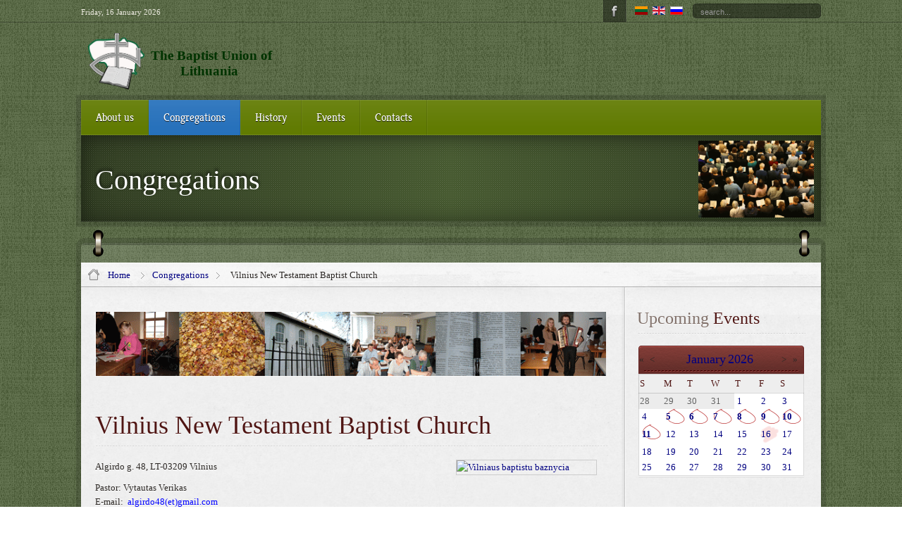

--- FILE ---
content_type: text/html; charset=utf-8
request_url: http://baptist.lt/en/congregations/111-vilnius.html
body_size: 10440
content:

<!DOCTYPE HTML>
<html lang="lt-lt" dir="ltr">

<head>
<meta charset="utf-8" />
<meta http-equiv="X-UA-Compatible" content="IE=edge,chrome=1">
<meta name="viewport" content="width=device-width, initial-scale=1">
<base href="http://baptist.lt/en/congregations/111-vilnius.html" />
	<meta name="keywords" content="Lietuvos evangeliku baptistai sąjunga" />
	<meta name="author" content="Super User" />
	<meta name="description" content="Lietuvos evangelikų baptistų bendruomenių sąjunga" />
	<title>Vilnius New Testament Baptist Church</title>
	<link href="http://baptist.lt/en/component/search/?Itemid=158&amp;catid=34&amp;id=111:vilnius&amp;format=opensearch" rel="search" title="Search Lietuvos evangelikų baptistų bendruomenių sąjunga" type="application/opensearchdescription+xml" />
	<link href="/templates/lighthouse_j3/favicon.ico" rel="shortcut icon" type="image/vnd.microsoft.icon" />
	<link href="http://baptist.lt/components/com_zhgooglemap/assets/css/common.css" rel="stylesheet" type="text/css" />
	<link href="/plugins/system/imagesizer/lbscripts/lightbox2/lightbox.css" rel="stylesheet" type="text/css" media="all" />
	<link href="https://cdnjs.cloudflare.com/ajax/libs/uikit/2.23.0/css/uikit.min.css" rel="stylesheet" type="text/css" />
	<link href="https://cdnjs.cloudflare.com/ajax/libs/uikit/2.23.0/css/components/slidenav.min.css" rel="stylesheet" type="text/css" />
	<link href="/cache/widgetkit/widgetkit-d7a67247.css" rel="stylesheet" type="text/css" />
	<link href="/templates/lighthouse_j3/css/bootstrap.css" rel="stylesheet" type="text/css" />
	<link href="/media/mod_falang/css/template.css" rel="stylesheet" type="text/css" />
	<link href="/components/com_jevents/views/geraint/assets/css/modstyle.css?3.4.47" rel="stylesheet" type="text/css" />
	<link href="/components/com_jevents/views/flat/assets/css/modstyle.css?3.4.47" rel="stylesheet" type="text/css" />
	<link href="/media/com_jevents/css/bootstrap.css" rel="stylesheet" type="text/css" />
	<link href="/media/com_jevents/css/bootstrap-responsive.css" rel="stylesheet" type="text/css" />
	<style type="text/css">
a.thumbnail {display: inline-block; zoom: 1; *display: inline;}
	</style>
	<script type="application/json" class="joomla-script-options new">{"csrf.token":"2371844c386df63bf8ee8eaaa6ecb826","system.paths":{"root":"","base":""}}</script>
	<script src="http://baptist.lt/media/system/js/core.js?v=1524025150" type="text/javascript"></script>
	<script src="http://baptist.lt/components/com_zhgooglemap/assets/js/common-min.js" type="text/javascript"></script>
	<script src="http://baptist.lt/components/com_zhgooglemap/assets/js/objectmanager-min.js" type="text/javascript"></script>
	<script src="https://maps.googleapis.com/maps/api/js?v=3&key=AIzaSyAuLqG97CU-VGwIIvOKIeP-gHT6-Zdp_7g" type="text/javascript"></script>
	<script src="http://baptist.lt/components/com_zhgooglemap/assets/js/markerclusterer/2.0.16/markerclusterer_packed.js" type="text/javascript"></script>
	<script src="/media/jui/js/jquery.min.js?7a89843a4fba113d4c7e90d69b195d0a" type="text/javascript"></script>
	<script src="/media/jui/js/jquery-noconflict.js?7a89843a4fba113d4c7e90d69b195d0a" type="text/javascript"></script>
	<script src="/media/jui/js/jquery-migrate.min.js?7a89843a4fba113d4c7e90d69b195d0a" type="text/javascript"></script>
	<script src="/plugins/system/imagesizer/lbscripts/lightbox2/en_lightbox.min.js" type="text/javascript"></script>
	<script src="https://cdnjs.cloudflare.com/ajax/libs/uikit/2.23.0/js/uikit.min.js" type="text/javascript"></script>
	<script src="https://cdnjs.cloudflare.com/ajax/libs/uikit/2.23.0/js/components/lightbox.min.js" type="text/javascript"></script>
	<script src="/cache/widgetkit/widgetkit-e9a47b0a.js" type="text/javascript"></script>
	<script src="/modules/mod_jevents_cal/tmpl/geraint/assets/js/calnav.js?3.4.47" type="text/javascript"></script>
	<script src="/media/system/js/core.js?7a89843a4fba113d4c7e90d69b195d0a" type="text/javascript"></script>
	<script type="text/javascript">
function do_nothing() { return; }
	</script>
	<link rel="alternate" href="http://baptist.lt/lt/bendruomenes/111-vilnius.html" hreflang="lt" />
	<link rel="alternate" href="http://baptist.lt/lt/bendruomenes/111-vilnius.html"  hreflang="x-default" />
	<link rel="alternate" href="http://baptist.lt/en/congregations/111-vilnius.html" hreflang="en" />
	<link rel="alternate" href="http://baptist.lt/ru/obschiny/111-vilnius.html" hreflang="ru" />

<link rel="apple-touch-icon-precomposed" href="/templates/lighthouse_j3/apple_touch_icon.png" />
<link rel="stylesheet" href="/templates/lighthouse_j3/css/base.css" />
<link rel="stylesheet" href="/templates/lighthouse_j3/css/extensions.css" />
<link rel="stylesheet" href="/templates/lighthouse_j3/css/tools.css" />
<link rel="stylesheet" href="/templates/lighthouse_j3/styles/crimson/css/layout.css" />
<link rel="stylesheet" href="/templates/lighthouse_j3/css/menus.css" />
<style>.wrapper { max-width: 1050px; }
a, .wk-slideshow .caption a, a.mod_events_daylink:link { color: #000080; }
a:hover, #toolbar ul.menu li a:hover span, .menu-sidebar a.current, #Kunena dl.tabs dt:hover, .menu-sidebar a:hover, menu-sidebar li > span:hover, a.mod_events_daylink:hover { color: #8F2622; }
body { color: #2B2724; }
body { background-color: #405429 !important; }
#toolbar time, #toolbar p, #toolbar ul.menu li span { color: #EAE8DE; }
#showcase p, #showcase h1, #showcase h2, #showcase h3, #showcase h4, #showcase h5, #showcase h6 { color: #FFFFFF; }
.top-bg.show_top_half { background-color: #B1D6A1; }
::-webkit-selection { background: #B3A7A1;}
::-moz-selection{ background: #B3A7A1;}
::selection{ background: #B3A7A1;}
.sheet {-webkit-box-shadow: 0 0 0 7px rgba(0, 0, 0, 0.15);}
.sheet {-moz-box-shadow: 0 0 0 7px rgba(0, 0, 0, 0.15);}
.sheet {box-shadow: 0 0 0 7px rgba(0, 0, 0, 0.15);}
.footer-body {background-color: rgba(0, 0, 0, 0.15) !important;}
.th .bottom, .th { background-color: #4F1513; }
.price-tag { background-color: #701E18 !important; }
.footer-body, #bottom-d p, #bottom-c h4, #copyright p, #footer p { color: #D9D9D9; }
#bottom-menu .menu-line a, .footer-body .menu-sidebar a, .footer-body .menu-sidebar li > span, #bottom-d .menu-line a, #bottom-d .menu-line li >span, .footer-body a, #copyright a { color: #EDC279; }
.footer-body .menu-sidebar a:hover,.footer-body .menu-sidebar li > span:hover, #bottom-d .menu-line a:hover, #bottom-d .menu-line li >span:hover, #copyright a:hover, #bottom-menu .menu-line a:hover, .footer-body a:hover  { color: #E85646; }
.main_texture_0, .main_texture_0  .sheet,.main_texture_0  #top-b,.main_texture_0  #mosaic,.main_texture_0  #bottom-block { background-color: #F0EDE6; }
#sidebar-a { background-color: #DAD6C8; }
#sidebar-b { background-color: #F0EDE6; }
#bottom-block { background-color: #DAD6C8; }
#bottom-c { background-color: #26300B; }
#hmenu { background-color: #607A00; }
.menu-dropdown .dropdown-bg > div { background-color: #607A00; }
.menu-dropdown a.level1, .menu-dropdown span.level1, .menu-dropdown a.level2, .menu-dropdown span.level2, .menu-dropdown a.level3, .menu-dropdown span.level3, #call-us h1 { color: #FFFFFF; }
.level1 span.subtitle { color: #FFFFFF; }
.menu-dropdown li.level2 a:hover { background-color: #2570BB; }
.menu-dropdown a.level2:hover, .menu-dropdown a.level3:hover, .menu-dropdown a.level2:hover span.subtitle { color: #FFFFFF; }
.menu-dropdown a.current.level2, .menu-dropdown a.current.level3, .menu-dropdown li.level1.active, .menu-dropdown li.level1:hover, .menu-dropdown li.remain { background-color: #2570BB; }
.menu-dropdown span.level1.active, .menu-dropdown a.level1.active span.subtitle, .menu-dropdown a.level1.active, .menu-dropdown a.level1:hover, .menu-dropdown li.remain a.level1, .menu-dropdown li.remain a.level1 span.subtitle, .menu-dropdown li.remain span.level1, .menu-dropdown a.current.level2, .menu-dropdown a.current.level3, .menu-dropdown a.current.level2 span.subtitle { color: #FFFFFF; }
.colored .menu-sidebar a, .colored .menu-sidebar li > span { color: #FFFFFF; }
.colored .menu-sidebar li.level1:hover, .colored .menu-sidebar a.level1:hover > span, .colored .menu-sidebar span.level1:hover > span { color: #FFFFFF; }
.colored .menu-sidebar a.level1.active > span, .colored .menu-sidebar span.level1:hover > span { color: #FFFFFF; }
.colored .menu-sidebar a.level1:hover, .colored .menu-sidebar span.level1:hover, .colored .menu-sidebar a.level2:hover, .colored .menu-sidebar span.level2:hover{ background-color: #2570BB !important; }
.colored .menu-sidebar li.level1.active, .colored .menu-sidebar a.level2.active, .colored .menu-sidebar span.level2.active { background-color: #2570BB; }
h1 strong, h2 strong, h3 strong, h4 strong, h5 strong, h6 strong, .module-title .color, .module .module-title span.subtitle { color: #807069; }
h1, h2, h3, h4, h5, h6, blockquote strong, blockquote p strong, .result h3, header h1.title a, .mod_events_td_dayname, div.pagetitle h2 { color: #4F1513; }
.header-content .module-title, .header-content { color: ; }
a.button-color, button.button-color, input[type="submit"].button-color, input[type="submit"].subbutton, input[type="reset"].button-color, input[type="button"].button-color, #content .pagination strong,  .section-title,  ul.white-top a.current, ul.white-top a.current:hover,  #kunena input[type="submit"].kbutton, #Kunena .klist-markallcatsread input.kbutton, #Kunena .kicon-button.kbuttoncomm, #kunena .kbutton.kreply-submit, #Kunena .kbutton-container button.validate, #kpost-buttons input[type="submit"].kbutton, #Kunena span.kheadbtn a, .sprocket-mosaic-filter li.active, .sprocket-mosaic-hover, .sprocket-mosaic-filter li.active, div#jevents dl.tabs dt.open, #jumpto button{ background-color: #405429 !important; }
.button, #Kunena .kicon-button, #kunena input[type="submit"].kbutton, #Kunena .klist-markallcatsread input.kbutton, .button-more, input[type="submit"], input[type="reset"], input[type="button"], button[type="submit"], #content .pagination a, div#jevents dl.tabs dt.closed{ background-color: #B1D6A1; }
a.button-color:hover, button.button-color:hover, input[type="submit"].button-color:hover, input[type="submit"].subbutton:hover, input[type="reset"].button-color:hover, input[type="button"].button-color:hover, #content .pagination strong:hover, .section-title:hover,  ul.white-top a.current:hover, ul.white-top a.current:hover,  #kunena input[type="submit"].kbutton:hover, #Kunena .klist-markallcatsread input.kbutton:hover, #Kunena .kicon-button.kbuttoncomm:hover, #kunena .kbutton.kreply-submit:hover, #Kunena .kbutton-container button.validate:hover, #kpost-buttons input[type="submit"].kbutton:hover, #Kunena span.kheadbtn a:hover, div#jevents dl.tabs dt.open:hover, #jumpto button:hover{ background-color: #607A00 !important; }
.button:hover, #Kunena .kicon-button:hover, #kunena input.kbutton[type="submit"]:hover, #Kunena .klist-markallcatsread input.kbutton:hover, .button-more:hover, input[type="submit"]:hover, input[type="reset"]:hover, input[type="button"]:hover, button[type="submit"]:hover,  #content .pagination a:hover, div#jevents dl.tabs dt.closed:hover{ background-color: #85746C; }
.button:active, a.button-color:active, button.button-color:active, input[type="submit"].button-color:active, input[type="submit"].subbutton:active, input[type="reset"].button-color:active, input[type="button"].button-color:active, #content .pagination strong:active, .section-title:active,  ul.white-top a.current:active, ul.white-top a.current:active,  #kunena input[type="submit"].kbutton:active, #Kunena .klist-markallcatsread input.kbutton:active, #Kunena .kicon-button.kbuttoncomm:active, #kunena .kbutton.kreply-submit:active, #Kunena .kbutton-container button.validate:active, #kpost-buttons input[type="submit"].kbutton:active, #Kunena span.kheadbtn a:active, .sprocket-mosaic-filter li.active, .sprocket-mosaic-hover, div#jevents dl.tabs dt.open:active, #jumpto button:active{ background-color: #570E04 !important; }
.button:active, #Kunena .kicon-button:active, #kunena input.kbutton[type="submit"]:active, #Kunena .klist-markallcatsread input.kbutton:active, .button-more:active, input[type="submit"]:active, input[type="reset"]:active, input[type="button"]:active, button[type="submit"]:active,  #content .pagination a:active, div#jevents dl.tabs dt.closed:active{ background-color: #61554F !important; }
a.button-color, button.button-color, input[type="submit"].button-color, input[type="submit"].subbutton, input[type="reset"].button-color, input[type="button"].button-color, #content .pagination strong,  .section-title,  ul.white-top a.current, ul.white-top a.current:hover,  #kunena input[type="submit"].kbutton, #Kunena .klist-markallcatsread input.kbutton, #Kunena .kicon-button.kbuttoncomm span, #kunena .kbutton.kreply-submit, #Kunena .kbutton-container button.validate,  #kpost-buttons input[type="submit"].kbutton, #Kunena span.kheadbtn a, li.price-tag, .th, div.toolbar-list a, div#jevents dl.tabs dt.open, #jumpto button, .sprocket-mosaic-filter li.active { color: #F0EFED !important; }
.button, #Kunena .kicon-button, #kunena input[type="submit"].kbutton, .button-more, input[type="submit"], input[type="reset"], input[type="button"], button[type="submit"], #content .pagination a, div#jevents dl.tabs dt.closed{ color: #121010 !important; }
.mejs-controls .mejs-time-rail .mejs-time-loaded { background-color: #6E605A !important; }
.mod-color { background-color: #405429; }
.mod-color { border: 1px solid #590F04; }
.mod-color { color: #FFFFFF; }
.tag-body, .tag-body:hover, .tag-body, .tag-body .tag:before { color: #FFFFFF !important; }
.tag-body, .tag-body .tag:before, .label-info[href] { background-color: #6E605A; }
.sprocket-tabs-nav > li.active > .sprocket-tabs-inner { background-color: #721305 !important; }
.sprocket-tabs-nav > li.active > .sprocket-tabs-inner { color: #FFFFFF !important; }
.sprocket-tabs-nav{border-bottom: 1px solid #721305 !important; }
body #Kunena .kblock div.kheader, body #Kunena div.kblock > div.kheader { background-color: #807069; }
#sidebar-b { width: 27%; }
#maininner { width: 73%; }
#menu .dropdown { width: 200px; }
#menu .columns2 { width: 400px; }
#menu .columns3 { width: 600px; }
#menu .columns4 { width: 800px; }</style>
<link rel="stylesheet" href="/templates/lighthouse_j3/css/modules.css" />
<link rel="stylesheet" href="/templates/lighthouse_j3/css/system.css" />
<link rel="stylesheet" href="/templates/lighthouse_j3/css/k2.css" />
<link rel="stylesheet" href="/templates/lighthouse_j3/css/font1/georgia.css" />
<link rel="stylesheet" href="/templates/lighthouse_j3/css/font2/georgia.css" />
<link rel="stylesheet" href="/templates/lighthouse_j3/css/font3/kreon.css" />
<link rel="stylesheet" href="/templates/lighthouse_j3/css/font4/georgia.css" />
<link rel="stylesheet" href="/templates/lighthouse_j3/css/style.css" />
<link rel="stylesheet" href="/templates/lighthouse_j3/css/responsive.css" />
<link rel="stylesheet" href="/templates/lighthouse_j3/css/print.css" />
<link rel="stylesheet" href="/templates/lighthouse_j3/css/custom.css" />
<link rel="stylesheet" href="/templates/lighthouse_j3/fonts/kreon.css" />
<script src="/templates/lighthouse_j3/warp/js/warp.js"></script>
<script src="/templates/lighthouse_j3/warp/js/responsive.js"></script>
<script src="/templates/lighthouse_j3/warp/js/accordionmenu.js"></script>
<script src="/templates/lighthouse_j3/warp/js/dropdownmenu.js"></script>
<script src="/templates/lighthouse_j3/js/template.js"></script>
<style>
/*custom css*/
#top-a, #showcase, #slogan-a, #slogan-b, .colored .menu-sidebar{
	background: ##29361A;
	background: -moz-linear-gradient(left,  #29361A 0%, #405429 50%, #29361A 100%);
	background: -webkit-gradient(linear, left top, right top, color-stop(0%,#29361A), color-stop(50%,#405429), color-stop(100%,#29361A));
	background: -webkit-linear-gradient(left,  #29361A 0%,#405429 50%,#29361A 100%);
	background: -o-linear-gradient(left,  #29361A 0%,#405429 50%,#29361A 100%);
	background: -ms-linear-gradient(left,  #29361A 0%,#405429 50%,#29361A 100%);
	background: linear-gradient(to right,  #29361A 0%,#405429 50%,#29361A 100%);
}
</style>
</head>

<body id="page" class="page bg_texture_19 comp_texture_2 element_grad_1 show_rings_margin " data-config='{"twitter":0,"plusone":0,"facebook":1}'>

	
	<div class="top-bg  "></div>

	<!-- a small dark toolbar -->
	<div id="toolbar" class="grid-block">
		<div class="wrapper grid-block">
							<div class="float-left">
											<time datetime="2026-01-16">Friday, 16 January 2026</time>
									
									</div>
							
			<!-- search -->
						<div class="float-right search-box">
				<div id="search">
<form id="searchbox-100" class="searchbox" action="/en/congregations.html" method="post" role="search">
	<input type="text" value="" name="searchword" placeholder="search..." />
	<button type="reset" value="Reset"></button>
	<input type="hidden" name="task"   value="search" />
	<input type="hidden" name="option" value="com_search" />
	<input type="hidden" name="Itemid" value="158" />	
</form>

<script src="/templates/lighthouse_j3/warp/js/search.js"></script>
<script>
jQuery(function($) {
	$('#searchbox-100 input[name=searchword]').search({'url': '/en/component/search/?tmpl=raw&amp;type=json&amp;ordering=&amp;searchphrase=all', 'param': 'searchword', 'msgResultsHeader': 'Search Results', 'msgMoreResults': 'More Results', 'msgNoResults': 'No results found'}).placeholder();
});
</script></div>
			</div>
			
										<div class="float-right"><div class="module   deepest">

			


<div class="mod-languages ">

    


<ul class="lang-inline">
    
        
        <!-- >>> [FREE] >>> -->
                    <li class="" dir="ltr">
                                    <a href="/lt/bendruomenes/111-vilnius.html">
                                                    <img src="/media/mod_falang/images/lt.gif" alt="Lietuvių (LT)" title="Lietuvių (LT)" />                                                                    </a>
                            </li>
                <!-- <<< [FREE] <<< -->
    
        
        <!-- >>> [FREE] >>> -->
                    <li class="lang-active" dir="ltr">
                                    <a href="/en/congregations/111-vilnius.html">
                                                    <img src="/media/mod_falang/images/en.gif" alt="English (UK)" title="English (UK)" />                                                                    </a>
                            </li>
                <!-- <<< [FREE] <<< -->
    
        
        <!-- >>> [FREE] >>> -->
                    <li class="" dir="ltr">
                                    <a href="/ru/obschiny/111-vilnius.html">
                                                    <img src="/media/mod_falang/images/ru.gif" alt="Русский (RU)" title="Русский (RU)" />                                                                    </a>
                            </li>
                <!-- <<< [FREE] <<< -->
    </ul>

</div>
		
</div></div>
			
			<!-- social icons -->
			<div class="float-right top-links">
					
										

					
					
													
						
						<a class="facebook" href="http://www.facebook.com/250448588158966" target="blank" title="facebook"></a>
					
						

						

						

						

						

						
					
						

						

						

						

			</div>
		</div>
	</div>

	<div class="wrapper">
	 	<header id="header">
	 		<div id="header-top">
				
				<!-- logo -->
					
					<a id="logo" href="http://baptist.lt">
						
<div 
	 >
	<p style="text-align: center;"><span style="color: #006600; font-size: medium;"><strong><span style="color: #006600; font-size: medium;"><strong><span style="color: #006600; font-size: 14pt;"><strong><span style="color: #006600;"><strong><span style="color: #003300;"><img src="/images/stories/pages/info/lebbs_logo.png" alt="lebbs logo" width="80" height="80" class="nolightbox" style="float: left;" /> <br />&nbsp;The Baptist Union of Lithuania</span></strong></span></strong></span></strong></span><br /> </strong> </span></p></div>					</a>
				
				
				
			</div>
		</header>

		<div class="sheet header">
		<div class="sheet-body">
			<div class="wrapper grid-block">

			<div class="grid-block">
				<div id="hmenu" class="grid-block">
											<nav id="menu"><ul class="menu menu-dropdown"><li class="level1 item101"><a href="/en/" class="level1"><span>About us</span></a></li><li class="level1 item158 active current"><a href="/en/congregations.html" class="level1 active current"><span>Congregations</span></a></li><li class="level1 item159 parent"><a href="/en/istorija/barc-center.html" class="level1 parent"><span>History</span></a><div class="dropdown columns1"><div class="dropdown-bg"><div><div class="width100 column"><ul class="nav-child unstyled small level2"><li class="level2 item160"><a href="/en/istorija/baptistai-pasaulyje-lietuvoje.html" class="level2"><span>Baptistai pasaulyje ir Lietuvoje</span></a></li><li class="level2 item161"><a href="/en/istorija/barc-center.html" class="level2"><span>BARC center</span></a></li></ul></div></div></div></div></li><li class="level1 item166 parent"><a href="/en/events.html" class="level1 parent"><span>Events</span></a><div class="dropdown columns1"><div class="dropdown-bg"><div><div class="width100 column"><ul class="nav-child unstyled small level2"><li class="level2 item167"><a href="/en/renginiai/calendar.html" class="level2"><span>Calendar</span></a></li><li class="level2 item240"><a href="/en/skaitiniai/naujienos.html" class="level2"><span>Naujienos</span></a></li></ul></div></div></div></div></li><li class="level1 item171 parent"><a href="/en/contacts.html" class="level1 parent"><span>Contacts</span></a><div class="dropdown columns1"><div class="dropdown-bg"><div><div class="width100 column"><ul class="nav-child unstyled small level2"><li class="level2 item172"><a href="/en/contacts/write-to-us.html" class="level2"><span>Write to us</span></a></li></ul></div></div></div></div></li></ul></nav>
									</div>
			</div>

			
							<section id="showcase">
					<div class="showcase-gradient">
					<div class="header-content grid-block">
						<div class="module   deepest">

		<h3 class="module-title">Congregations</h3>	
<div 
	 >
	<p><img src="/images/stories/pages/site/church.png" alt="church" width="164" height="115" class="hidden-img nolightbox" /></p></div>		
</div>					</div>
					</div>
				</section>
			
				

				

				
							</div>
			</div>
		</div>
					<div class="rings wrapper">
				<div class="left-ring"></div>
				<div class="right-ring"></div>
			</div>
		
		<div class="sheet main-content">
		<div class="sheet-body main_texture_4">
		<!-- header block -->
		
		<!-- mid block -->
		<div id="mid-block" >
				
			<!-- breadcrumbs -->
							<section id="breadcrumbs">
					<div class="wrapper grid-block">
					<a href="http://baptist.lt" class="home"></a>
					<div class="breadcrumbs"><a href="/en/">Home</a><a href="/en/congregations.html">Congregations</a><strong>Vilnius New Testament Baptist Church</strong></div>					</div>
				</section>
			
		</div>
			
					
		
		<div class="wrapper grid-block content-texture ">
						<div id="main" class="grid-block">
			
				<div id="maininner" class="grid-box">
										<section id="innertop-a" class="grid-block"><div class="wrapper"><div class="grid-box width100 grid-h"><div class="module mod-box  deepest">

			
<div 
	 >
	<p><img src="/images/stories/pages/info/lebbs_foto.png" alt="" width="725" height="92" style="float: left;" /></p></div>		
</div></div></div></section>
					
										

										<section id="content" class="grid-block"><div id="system-message-container">
	</div>


<div id="system">

	
	<article class="item" data-permalink="http://baptist.lt/en/congregations/111-vilnius.html">

		
				<header>

										
								
			<h1 class="title">Vilnius New Testament Baptist Church</h1>

			
		</header>
			
		
		<div class="content clearfix">

		
<p><span style="font-family: georgia,palatino;">Algirdo g. 48, LT-03209 Vilnius<a class="linkthumb" target="_blank" title="Vilniaus baptistu baznycia" rel="lightbox[id_111]" href="/images/stories/pages/renginiai/Vilniaus_baptistu_baznycia.jpg"><img src="/cache/images/stories/pages/renginiai/Vilniaus_baptistu_baznycia_200x150-equal.jpg" alt="Vilniaus baptistu baznycia" width="200" height="150" style="margin: 5px; border: 1px solid #cccccc; float: right;" old="/images/stories/pages/renginiai/Vilniaus_baptistu_baznycia.jpg" class="thumb" data-mavikthumbnails-popuptype="none" /></a></span></p>
<p><span style="font-family: georgia, palatino;">Pastor: Vytautas Verikas<br />E-mail:&nbsp; <span style="color: #0000ff;">algirdo48(et)gmail.com</span></span><br /><a href="http://www.baptistai.lt" target="_blank" rel="noopener noreferrer"><span style="font-family: georgia,palatino;"><span style="color: #0000ff;">www.baptistai.lt</span></span></a><br /><br /></p>
<p><span style="font-family: georgia,palatino;">Sunday services&nbsp; at&nbsp; 12:00</span></p>
<p><span style="font-family: georgia,palatino;"><!-- START: Modules Anywhere --><br /><div id="GMapsID"  class="zhgm-map-default" style="margin:0;padding:0;width:600px;height:400px;"></div><div id="GMapsCredit" class="zhgm-credit"></div><div id="GMapsLoading" style="display: none;" ><img class="zhgm-image-loading" src="http://baptist.lt/administrator/components/com_zhgooglemap/assets/utils/loading.gif" alt="Loading..." /></div><div id="GMapsMainRoutePanel" class="zhgm-map-route-main"><div id="GMapsMainRoutePanel_Total" class="zhgm-map-route-main-total"></div></div><div id="GMapsRoutePanel" class="zhgm-map-route"><div id="GMapsRoutePanel_Description" class="zhgm-map-route-description"></div><div id="GMapsRoutePanel_Total" class="zhgm-map-route-total"></div></div><script type="text/javascript" >/*<![CDATA[*/
var map, infowindow;
var latlng, routeaddress;
var zhgmObjMgr;
var routedestination, routedirection;
var mapzoom;
var infobubblemarkers = [];
var userContactAttrs = 'name,position,address,phone,mobile,fax,email';
var icoIcon='http://baptist.lt/administrator/components/com_zhgooglemap/assets/icons/';
var icoUtils='http://baptist.lt/administrator/components/com_zhgooglemap/assets/utils/';
var icoDir='administrator/components/com_zhgooglemap/assets/icons/';
zhgmObjMgr = new zhgmMapObjectManager();
zhgmObjMgr.setMapID(6);
zhgmObjMgr.setPlacemarkDateFormat("");
zhgmObjMgr.setPlacemarkList("");
zhgmObjMgr.setExcludePlacemarkList("");
zhgmObjMgr.setPlacemarkGroupList("");
zhgmObjMgr.setPlacemarkCategotyList("");
zhgmObjMgr.setPathList("");
zhgmObjMgr.setExcludePathList("");
zhgmObjMgr.setPathGroupList("");
zhgmObjMgr.setPathCategotyList("");
zhgmObjMgr.setPlacemarkTagList("");
zhgmObjMgr.setPathTagList("");
zhgmObjMgr.setUserMarkersFilter("0");
zhgmObjMgr.setMapLanguageTag("");
zhgmObjMgr.setServiceDirection(0);
zhgmObjMgr.setIcoIcon(icoIcon);
zhgmObjMgr.setIcoUtils(icoUtils);
zhgmObjMgr.setIcoDir(icoDir);
zhgmObjMgr.setArticleID("");
zhgmObjMgr.setPlacemarkRating(0);
zhgmObjMgr.setPlacemarkTitleTag("h2");
zhgmObjMgr.setRequestURL("http://baptist.lt/");
zhgmObjMgr.setPlacemarkCreationInfo(0);
zhgmObjMgr.setFeature4Control(2);
zhgmObjMgr.setPanelInfowin(0);
zhgmObjMgr.setContactAttrs("name,position,address,phone,mobile,fax,email");
zhgmObjMgr.setUserContact(0);
zhgmObjMgr.setUserUser(0);
function initializeZhGMMOD() {
var markerCluster0;
zhgmObjMgr.GroupStateDefine(0, 1);
var markerCluster1;
zhgmObjMgr.GroupStateDefine(1, 0);
var pathArray0 = [];
var toShowLoading = document.getElementById("GMapsLoading");
  toShowLoading.style.display = 'block';
latlng = new google.maps.LatLng(54.66914084992537, 25.2742341049194);
routedirection = 1;
routeaddress = "";
routedestination = latlng;
mapzoom =14;
var myOptions = {
 center: latlng,
 zoom: mapzoom,
 gestureHandling: 'cooperative',
 draggable: true ,
 mapTypeId: google.maps.MapTypeId.ROADMAP,
 zoomControl: true,
   zoomControlOptions: {
      position: google.maps.ControlPosition.LEFT_CENTER 
   },
 mapTypeControl: true,
 mapTypeControlOptions: {
    mapTypeIds: [
        google.maps.MapTypeId.ROADMAP,
        google.maps.MapTypeId.TERRAIN,
        google.maps.MapTypeId.SATELLITE,
        google.maps.MapTypeId.HYBRID
    ],
    position: google.maps.ControlPosition.TOP_RIGHT ,
    style: google.maps.MapTypeControlStyle.DEFAULT
 },
 disableDoubleClickZoom: true,
 scaleControl: false,
 streetViewControl: true,
   streetViewControlOptions: {
      position: google.maps.ControlPosition.LEFT_TOP },
 rotateControl: false
};
map = new google.maps.Map(document.getElementById("GMapsID"), myOptions);
infowindow = new google.maps.InfoWindow();
zhgmObjMgr.setMap(map);
zhgmObjMgr.setInfowin(infowindow);
var geocoder = new google.maps.Geocoder();
var contentString = '<div id="placemarkContent" class="placemarkContent" >' +
'<h2 id="headContent" class="placemarkHead">Vilnius</h2>'+
'<div id="bodyContent"  class="placemarkBody">'+
''+
'</div>'+
'</div>';
markerCluster0 = new MarkerClusterer(map, [], { maxZoom: 12, imagePath: icoUtils+'m'
});
zhgmObjMgr.ClusterAdd(0, markerCluster0);
var titlePlacemark6 = "Vilniaus &quot;Naujojo Testamento&quot; baptistų bažnyčia";
var latlng6 = new google.maps.LatLng(54.66910052094882, 25.27430384235379);
var contentString6 = "";
contentString6 = '<div id="placemarkContent6" class="placemarkContent" >' +    
'<h2 id="headContent6" class="placemarkHead">'+
'Vilniaus &quot;Naujojo Testamento&quot; baptistų bažnyčia'+
'</h2>'+
'<div id="gpsContent6"  class="placemarkGPS">'+
'<p class="placemarkGPSLatitude">'+Convert_Latitude_Decimal2DMS(54.66910052094882)+'</p>'+
'<p class="placemarkGPSLongitude">'+Convert_Longitude_Decimal2DMS(25.27430384235379)+'</p>'+
'</div>'+
'<div id="bodyContent6"  class="placemarkBody">'+
''+
'<h6>Vilniaus "Naujojo Testamento" baptistų bažnyčia</h6><p>Algirdo g. 48, LT-03209 Vilnius</p>'+
'</div>'+
'</div>';
var marker6 = new google.maps.Marker({
      position: latlng6, 
      icon: icoIcon + "mapiconscollection-tourism-chapel.png",
      animation: google.maps.Animation.DROP,
      draggable: false,
      title:"Vilniaus ''Naujojo Testamento'' baptistų bažnyčia"
});
  marker6.set("zhgmRating", 0);
  marker6.set("zhgmPlacemarkID", 6);
  marker6.set("zhgmContactAttrs", userContactAttrs);
  marker6.set("zhgmUserContact", "0");
  marker6.set("zhgmUserUser", "0");
  marker6.set("zhgmOriginalPosition", latlng6);
  marker6.set("zhgmInfowinContent", contentString6);
  marker6.set("zhgmTitle", "Vilniaus ''Naujojo Testamento'' baptistų bažnyčia");
  marker6.set("zhgmIncludeInList", 1);
  google.maps.event.addListener(marker6, 'click', function(event) {
  infowindow.close();
  for (i = 0; i < infobubblemarkers.length; i++) {
      infobubblemarkers[i].close();
  }
  infowindow.set("zhgmPlacemarkTitle", titlePlacemark6);
  infowindow.set("zhgmPlacemarkOriginalPosition", this.get("zhgmOriginalPosition"));
  infowindow.setContent(this.get("zhgmInfowinContent"));
  infowindow.setPosition(this.getPosition());
  infowindow.open(map);
  });
  zhgmObjMgr.PlacemarkAdd(0, 6, marker6, null);
 google.maps.event.addListenerOnce(map, 'idle', function(event) {
});
var toShowLoading = document.getElementById("GMapsLoading");
  toShowLoading.style.display = 'none';
zhgmObjMgr.enablePlacemarkClusterization();
zhgmObjMgr.InitializeByGroupState();
};
function PlacemarkByIDShow(p_id, p_action, p_zoom) {
      alert("This feature is supported only when you enable it in map menu item or module property!");
}
function showPlacemarkPanorama(p_width, p_height, p_pov) {
  PlacemarkShowPanorama(map, infowindow, p_width, p_height, p_pov, "");
};
 function addLoadEvent(func) {
  var oldonload = window.onload;
  if (typeof window.onload != 'function') {
    window.onload = func;
  } else {
    window.onload = function() {
      if (oldonload) {
        oldonload();
      }
      func();
    }
  }
}    
addLoadEvent(initializeZhGMMOD);
/*]]>*/</script>
<br /><!-- END: Modules Anywhere --></span></p> 		</div>

								
		
		
		
			
	</article>

</div></section>
					
					
										
					
				</div>
				<!-- maininner end -->
				
								
								<aside id="sidebar-b" class="grid-box"><div class="grid-box width100 grid-v"><div class="module mod-box  deepest">

		<h3 class="module-title"><span class="color">Upcoming</span> Events</h3>	<div style="margin:0px;padding:0px;border-width:0px;"><span id='testspan90' style='display:none'></span>

<table style="width:140px;" cellpadding="0" cellspacing="0" align="center" class="mod_events_monthyear" >
<tr >
<td><div class="mod_events_link" onmousedown="callNavigation('http://baptist.lt/index.php?option=com_jevents&amp;task=modcal.ajax&amp;day=1&amp;month=01&amp;year=2025&amp;modid=90&amp;tmpl=component&amp;catids=36,37');" ontouchstart="callNavigation('http://baptist.lt/index.php?option=com_jevents&amp;task=modcal.ajax&amp;day=1&amp;month=01&amp;year=2025&amp;modid=90&amp;tmpl=component&amp;catids=36,37');">&laquo;</div>
</td><td><div class="mod_events_link" onmousedown="callNavigation('http://baptist.lt/index.php?option=com_jevents&amp;task=modcal.ajax&amp;day=1&amp;month=12&amp;year=2025&amp;modid=90&amp;tmpl=component&amp;catids=36,37');" ontouchstart="callNavigation('http://baptist.lt/index.php?option=com_jevents&amp;task=modcal.ajax&amp;day=1&amp;month=12&amp;year=2025&amp;modid=90&amp;tmpl=component&amp;catids=36,37');">&lt;</div>
</td><td align="center"><a href="/en/renginiai/calendar/monthcalendar/2026/1/36,37.html" class = "mod_events_link" title = "Go to calendar - current month">January</a> <a href="/en/renginiai/calendar/eventsbyyear/2026/36,37.html" class = "mod_events_link" title = "Go to calendar - current year">2026</a> </td><td><div class="mod_events_link" onmousedown="callNavigation('http://baptist.lt/index.php?option=com_jevents&amp;task=modcal.ajax&amp;day=1&amp;month=02&amp;year=2026&amp;modid=90&amp;tmpl=component&amp;catids=36,37');" ontouchstart="callNavigation('http://baptist.lt/index.php?option=com_jevents&amp;task=modcal.ajax&amp;day=1&amp;month=02&amp;year=2026&amp;modid=90&amp;tmpl=component&amp;catids=36,37');">&gt;</div>
</td><td><div class="mod_events_link" onmousedown="callNavigation('http://baptist.lt/index.php?option=com_jevents&amp;task=modcal.ajax&amp;day=1&amp;month=01&amp;year=2027&amp;modid=90&amp;tmpl=component&amp;catids=36,37');" ontouchstart="callNavigation('http://baptist.lt/index.php?option=com_jevents&amp;task=modcal.ajax&amp;day=1&amp;month=01&amp;year=2027&amp;modid=90&amp;tmpl=component&amp;catids=36,37');">&raquo;</div>
</td></tr>
</table>
<table style="width:140px;height:;" align="center" class="mod_events_table" cellspacing="0" cellpadding="2" >
<tr class="mod_events_dayname">
<td class="mod_events_td_dayname"><span class="sunday">S</span></td>
<td class="mod_events_td_dayname">M</td>
<td class="mod_events_td_dayname">T</td>
<td class="mod_events_td_dayname">W</td>
<td class="mod_events_td_dayname">T</td>
<td class="mod_events_td_dayname">F</td>
<td class="mod_events_td_dayname"><span class="saturday">S</span></td>
</tr>
<tr>
<td class="mod_events_td_dayoutofmonth">28</td>
<td class="mod_events_td_dayoutofmonth">29</td>
<td class="mod_events_td_dayoutofmonth">30</td>
<td class="mod_events_td_dayoutofmonth">31</td>
<td class='mod_events_td_daynoevents'>
<a href="/en/renginiai/calendar/eventsbyday/2026/1/1/36,37.html" class = "mod_events_daylink" title = "Go to calendar - current day">1</a></td>
<td class='mod_events_td_daynoevents'>
<a href="/en/renginiai/calendar/eventsbyday/2026/1/2/36,37.html" class = "mod_events_daylink" title = "Go to calendar - current day">2</a></td>
<td class='mod_events_td_daynoevents'>
<a href="/en/renginiai/calendar/eventsbyday/2026/1/3/36,37.html" class = "mod_events_daylink" title = "Go to calendar - current day">3</a></td>
</tr>
<tr>
<td class='mod_events_td_daynoevents'>
<a href="/en/renginiai/calendar/eventsbyday/2026/1/4/36,37.html" class = "mod_events_daylink" title = "Go to calendar - current day">4</a></td>
<td class='mod_events_td_daywithevents'>
<a href="/en/renginiai/calendar/eventsbyday/2026/1/5/36,37.html" class = "mod_events_daylink" title = "Go to calendar - current day">5</a></td>
<td class='mod_events_td_daywithevents'>
<a href="/en/renginiai/calendar/eventsbyday/2026/1/6/36,37.html" class = "mod_events_daylink" title = "Go to calendar - current day">6</a></td>
<td class='mod_events_td_daywithevents'>
<a href="/en/renginiai/calendar/eventsbyday/2026/1/7/36,37.html" class = "mod_events_daylink" title = "Go to calendar - current day">7</a></td>
<td class='mod_events_td_daywithevents'>
<a href="/en/renginiai/calendar/eventsbyday/2026/1/8/36,37.html" class = "mod_events_daylink" title = "Go to calendar - current day">8</a></td>
<td class='mod_events_td_daywithevents'>
<a href="/en/renginiai/calendar/eventsbyday/2026/1/9/36,37.html" class = "mod_events_daylink" title = "Go to calendar - current day">9</a></td>
<td class='mod_events_td_daywithevents'>
<a href="/en/renginiai/calendar/eventsbyday/2026/1/10/36,37.html" class = "mod_events_daylink" title = "Go to calendar - current day">10</a></td>
</tr>
<tr>
<td class='mod_events_td_daywithevents'>
<a href="/en/renginiai/calendar/eventsbyday/2026/1/11/36,37.html" class = "mod_events_daylink" title = "Go to calendar - current day">11</a></td>
<td class='mod_events_td_daynoevents'>
<a href="/en/renginiai/calendar/eventsbyday/2026/1/12/36,37.html" class = "mod_events_daylink" title = "Go to calendar - current day">12</a></td>
<td class='mod_events_td_daynoevents'>
<a href="/en/renginiai/calendar/eventsbyday/2026/1/13/36,37.html" class = "mod_events_daylink" title = "Go to calendar - current day">13</a></td>
<td class='mod_events_td_daynoevents'>
<a href="/en/renginiai/calendar/eventsbyday/2026/1/14/36,37.html" class = "mod_events_daylink" title = "Go to calendar - current day">14</a></td>
<td class='mod_events_td_daynoevents'>
<a href="/en/renginiai/calendar/eventsbyday/2026/1/15/36,37.html" class = "mod_events_daylink" title = "Go to calendar - current day">15</a></td>
<td class='mod_events_td_todaynoevents'>
<a href="/en/renginiai/calendar/eventsbyday/2026/1/16/36,37.html" class = "mod_events_daylink" title = "Go to calendar - current day">16</a></td>
<td class='mod_events_td_daynoevents'>
<a href="/en/renginiai/calendar/eventsbyday/2026/1/17/36,37.html" class = "mod_events_daylink" title = "Go to calendar - current day">17</a></td>
</tr>
<tr>
<td class='mod_events_td_daynoevents'>
<a href="/en/renginiai/calendar/eventsbyday/2026/1/18/36,37.html" class = "mod_events_daylink" title = "Go to calendar - current day">18</a></td>
<td class='mod_events_td_daynoevents'>
<a href="/en/renginiai/calendar/eventsbyday/2026/1/19/36,37.html" class = "mod_events_daylink" title = "Go to calendar - current day">19</a></td>
<td class='mod_events_td_daynoevents'>
<a href="/en/renginiai/calendar/eventsbyday/2026/1/20/36,37.html" class = "mod_events_daylink" title = "Go to calendar - current day">20</a></td>
<td class='mod_events_td_daynoevents'>
<a href="/en/renginiai/calendar/eventsbyday/2026/1/21/36,37.html" class = "mod_events_daylink" title = "Go to calendar - current day">21</a></td>
<td class='mod_events_td_daynoevents'>
<a href="/en/renginiai/calendar/eventsbyday/2026/1/22/36,37.html" class = "mod_events_daylink" title = "Go to calendar - current day">22</a></td>
<td class='mod_events_td_daynoevents'>
<a href="/en/renginiai/calendar/eventsbyday/2026/1/23/36,37.html" class = "mod_events_daylink" title = "Go to calendar - current day">23</a></td>
<td class='mod_events_td_daynoevents'>
<a href="/en/renginiai/calendar/eventsbyday/2026/1/24/36,37.html" class = "mod_events_daylink" title = "Go to calendar - current day">24</a></td>
</tr>
<tr>
<td class='mod_events_td_daynoevents'>
<a href="/en/renginiai/calendar/eventsbyday/2026/1/25/36,37.html" class = "mod_events_daylink" title = "Go to calendar - current day">25</a></td>
<td class='mod_events_td_daynoevents'>
<a href="/en/renginiai/calendar/eventsbyday/2026/1/26/36,37.html" class = "mod_events_daylink" title = "Go to calendar - current day">26</a></td>
<td class='mod_events_td_daynoevents'>
<a href="/en/renginiai/calendar/eventsbyday/2026/1/27/36,37.html" class = "mod_events_daylink" title = "Go to calendar - current day">27</a></td>
<td class='mod_events_td_daynoevents'>
<a href="/en/renginiai/calendar/eventsbyday/2026/1/28/36,37.html" class = "mod_events_daylink" title = "Go to calendar - current day">28</a></td>
<td class='mod_events_td_daynoevents'>
<a href="/en/renginiai/calendar/eventsbyday/2026/1/29/36,37.html" class = "mod_events_daylink" title = "Go to calendar - current day">29</a></td>
<td class='mod_events_td_daynoevents'>
<a href="/en/renginiai/calendar/eventsbyday/2026/1/30/36,37.html" class = "mod_events_daylink" title = "Go to calendar - current day">30</a></td>
<td class='mod_events_td_daynoevents'>
<a href="/en/renginiai/calendar/eventsbyday/2026/1/31/36,37.html" class = "mod_events_daylink" title = "Go to calendar - current day">31</a></td>
</tr>
</table>
<script style='text/javascript'>xyz=1;linkprevious = 'http://baptist.lt/index.php?option=com_jevents&amp;task=modcal.ajax&amp;day=1&amp;month=12&amp;year=2025&amp;modid=90&amp;tmpl=component&amp;catids=36,37';
linknext = 'http://baptist.lt/index.php?option=$com_jevents&amp;task=modcal.ajax&amp;day=1&amp;month=2&amp;year=2026&amp;modid=90&amp;tmpl=component&amp;catids=36,37';
zyx=1;</script></div>		
</div></div><div class="grid-box width100 grid-v"><div class="module mod-box  deepest">

		<h3 class="module-title"><span class="color">Upcoming</span> Events</h3>	<table class="mod_events_latest_table jevbootstrap" width="100%" border="0" cellspacing="0" cellpadding="0" align="center"><tr><td class="mod_events_latest_noevents">No events</td></tr>
</table>
		
</div></div><div class="grid-box width100 grid-v"><div class="module mod-box  deepest">

			
<div 
	 >
	<p><a href="http://baptist.lt/lt/renginiai/kalendorius/renginyssmulkiau/119/36,37,56,57/maldos-savaite-2025.html" title="Maldos_savaite_2025"><img src="http://baptist.lt/images/stories/pages/renginiai/maldos_savaite_2026.jpg" alt="maldos savaite 2026" width="300" height="300" style="display: block; margin-left: auto; margin-right: auto;" /></a></p></div>		
</div></div><div class="grid-box width100 grid-v"><div class="module mod-box  deepest">

			
<div 
	 >
	<p><a href="https://www.facebook.com/baptistusajunga" target="_blank" rel="noopener noreferrer" title="Facebook-Baptist-LT"><img src="http://baptist.lt/images/stories/pages/site/facebook.jpg" alt="facebook" style="display: block; margin-left: auto; margin-right: auto;" /></a></p></div>		
</div></div></aside>
				
			</div>
						</div>
			<!-- main end -->


		<!-- bottom block -->
				</div>
		</div>
		</div>

				
			<section id="bottom-c" class="grid-block footer_texture_9" >
				<div class="wrapper grid-block">
									</div>

				<div class="wrapper grid-block">
						<div class="footer-body">
															<div class="grid-box width100 grid-v"><div class="module mod-box  deepest">

			
<div 
	 >
	<table style="width: 896px; height: 284px; border: 0px solid #dddddd; text-align: center;">
<tbody>
<tr>
<td style="text-align: center;">
<p><span style="color: #ffffff; font-size: medium;"><strong>&nbsp;</strong></span></p>
</td>
<td style="text-align: center;">
<p><img src="http://baptist.lt/images/stories/pages/info/lebbs_logo.png" alt="lebbs logo" width="140" height="140" /><br /><span style="color: #ffffff; font-size: medium;"><strong>The Baptist Union <br />of <br />Lithuania</strong></span></p>
<p><span style="color: #ff9900;"><strong><span style="font-family: arial,helvetica,sans-serif; font-size: 10pt;"><br /></span> </strong> </span></p>
</td>
<td>&nbsp;</td>
<td>&nbsp;</td>
<td>&nbsp;</td>
<td>&nbsp;</td>
<td>&nbsp;</td>
<td>&nbsp;</td>
<td>&nbsp;</td>
<td>
<p><span style="color: #006600;"><span style="color: #ffffff; font-family: verdana,geneva;"></span><span style="color: #ffffff;">Kranto 2-oji g. 5, 45263 Kaunas, Lithuania<br />Tel.: +370-698-40152<br />lebbs.office(at)gmail.com<br />www.baptist.lt</span> </span></p>
<p><span style="color: #ffffff; font-family: verdana,geneva;">You may support us by sending a donation:</span></p>
<p><span style="color: #ffffff; font-family: verdana,geneva;">Registration number: 192077697</span><br /><span style="color: #ffffff; font-family: verdana,geneva;">Account number - IBAN: LT79 7044 0600 0415 1925</span><br /><span style="color: #ffffff; font-family: verdana,geneva;">Bank name: SEB Bank AB</span><br /><span style="color: #ffffff; font-family: verdana,geneva;">Bank address: Gedimino pr. 12, LT-01103 Vilnius, Lithuania</span><br /><span style="color: #ffffff; font-family: verdana,geneva;">Bank code: 70440</span><br /><span style="color: #ffffff; font-family: verdana,geneva;">BIC/SWIFT CODE: CBVI LT 2X</span></p>
</td>
<td>&nbsp;</td>
<td>&nbsp;</td>
<td>&nbsp;</td>
<td style="text-align: center;"><span style="color: #ffffff;"><strong><span style="font-family: arial,helvetica,sans-serif;">The Baptist Union of Lithuania <br />is a member of <br />European Baptist Federation</span></strong></span>
<p><span style="font-family: arial,helvetica,sans-serif;"><a href="http://www.ebf.org" target="_blank" rel="noopener noreferrer"><img src="http://baptist.lt/images/stories/pages/info/ebf_logo.png" alt="ebf logo" /></a></span></p>
<p><span style="color: #ffffff; font-family: arial,helvetica,sans-serif;">and</span></p>
<p><strong><span style="color: #ffffff; font-family: arial,helvetica,sans-serif;">Baptist World Alliance</span></strong></p>
<a href="http://www.bwanet.org/" target="_blank" rel="noopener noreferrer"><img src="http://baptist.lt/images/stories/pages/info/bwa_logo.jpg" alt="bwa logo" width="93" height="95" /></a>&nbsp;</td>
</tr>
</tbody>
</table></div>		
</div></div>													</div>	
					</div>		
				</div>
				
				<section id="bottom-d">
					<div class="wrapper grid-block">

									<section id="copyright" class="float-left">
						<div class="module   deepest">

			
<div 
	 >
	<p>© 2008. The Baptist Union of Lithuania</p></div>		
</div>											</section>
				

									<div class="float-right">
													<div class="grid-box width100 grid-h"><div class="module   deepest">

			
<div 
	 >
	<table border="0" style="text-align: left;">
<tbody>
<tr>
<td>
<p><img src="/images/stories/pages/info/lebbs_logo.png" alt="lebbs logo" width="29" height="29" style="float: left;" /></p>
</td>
<td><span style="color: #ffffff;">LEBBS</span></td>
</tr>
</tbody>
</table></div>		
</div></div>											</div>
				
				</section>
					
						<a id="totop-scroller" href="#page"></a>
			
			<div id="footer-block">
					</div>	
		</div>
		</section>


			

			

		
		<!-- Google tag (gtag.js) -->
<script async src="https://www.googletagmanager.com/gtag/js?id=G-WL6E8E0BLQ"></script>
<script>
  window.dataLayer = window.dataLayer || [];
  function gtag(){dataLayer.push(arguments);}
  gtag('js', new Date());

  gtag('config', 'G-WL6E8E0BLQ');
</script>
	
	<script>
		(function($){
		$(document).on('ready', function() {
					});
		})(jQuery);
	</script>
</body>
</html>

--- FILE ---
content_type: text/css
request_url: http://baptist.lt/templates/lighthouse_j3/css/menus.css
body_size: 2193
content:
/* Copyright (C) YOOtheme GmbH, http://www.gnu.org/licenses/gpl.html GNU/GPL */

@import url(../warp/css/menus.css);


/* Mega Drop-Down Menu
----------------------------------------------------------------------------------------------------*/
	
	#hmenu {
		background: url(../images/body/header-bottom.png) 0 0% repeat-x transparent; 
		-webkit-box-shadow: 0 -1px 0 rgba(255, 255, 255, 0.1) inset, 0 1px 0 rgba(255, 255, 255, 0.1) inset;
		   -moz-box-shadow: 0 -1px 0 rgba(255, 255, 255, 0.1) inset, 0 1px 0 rgba(255, 255, 255, 0.1) inset;
		        box-shadow: 0 -1px 0 rgba(255, 255, 255, 0.1) inset, 0 1px 0 rgba(255, 255, 255, 0.1) inset;
	}

	/* Level 1 */
	.menu-dropdown li.level1 {
		margin: 0;
		border-left: 1px solid rgba(255, 255, 255, 0.05);
    	border-right: 1px solid rgba(0, 0, 0, 0.1);
	}

	.menu-dropdown li.level1:last-child{
		-webkit-box-shadow: 1px 0 0 rgba(255,255,255,.05);
		   -moz-box-shadow: 1px 0 0 rgba(255,255,255,.05);
		        box-shadow: 1px 0 0 rgba(255,255,255,.05);
	}

	.menu-dropdown a.level1,
	.menu-dropdown span.level1 {
		color: #FFF;
		cursor: pointer;
	}

	.menu-dropdown a.level1 > span,
	.menu-dropdown span.level1 > span {
		line-height: 50px;
		padding: 0 20px 0 10px;
		font-size: 16px;
	}

	.menu-dropdown span.separator.level1,
	.menu-dropdown li.level1 a{
		padding-left: 10px; 
		height: 50px;}

	/* Set Active */
	.menu-dropdown li.active a { 
		height: 50px;
	 }

	.menu-dropdown span.level2 > span{
	    padding: 10px 10px 5px;
	    text-transform: uppercase;
	    margin-bottom: 3px;
	    margin: 6px;
	    -webkit-box-shadow: 0 0 0 1px rgba(0, 0, 0, 0.1);
	       -moz-box-shadow: 0 0 0 1px rgba(0, 0, 0, 0.1);
	            box-shadow: 0 0 0 1px rgba(0, 0, 0, 0.1);
	    -webkit-border-radius: 2px;
	       -moz-border-radius: 2px;
	            border-radius: 2px;
	}

	.menu-dropdown a.level2 > span, .menu-dropdown span.level2 > span {
		line-height: 20px;
	}

	.menu-dropdown span.level2 > span .subtitle {text-transform: lowercase !important;}
	.menu-dropdown span.icon{background-position: 50% 100%;}
	
	/* Drop-Down */
	.menu-dropdown .dropdown {
		top: 49px;
		left: -1px;
	}

	.menu-dropdown .dropdown-bg > div {
		padding: 0;
	}

	.menu-dropdown .dropdown-bg{
		padding: 0 0 10px 0;
		margin: 0;
	}

	.menu-dropdown .dropdown-bg div.column {padding: 0}
	.dropdown-bg div ul.level2{margin: 0; padding: 5px 0;}


	/* Level 2 */
	.menu-dropdown a.level2, .menu-dropdown a.level3{border: 1px solid transparent;} 
	.menu-dropdown li.level2 a{
		padding-left: 10px; 
		height: auto; 
		box-shadow: none !important;}

	.menu-dropdown li.level2 { 
		margin: 0;
		 border-color: rgba(255, 255, 255, 0.05) transparent rgba(0, 0, 0, 0.05);
	     border-style: solid;
	     border-width: 1px 5px 1px 5px;
	}

	.menu-dropdown a.level3 {
		-webkit-border-radius: 2px;
		   -moz-border-radius: 2px;
		        border-radius: 2px;
	}

	.menu-dropdown a.current.level2,
	.menu-dropdown li.level2 a:hover {
	-webkit-box-shadow: rgba(0,0,0,0.2) 0 0 6px inset, 0px -1px 0 #fff inset;
	   -moz-box-shadow: rgba(0,0,0,0.2) 0 0 6px inset, 0px -1px 0 #fff inset;
	        box-shadow: rgba(0,0,0,0.2) 0 0 6px inset, 0px -1px 0 #fff inset;
	}

	.menu-dropdown li.level2 a:hover{
		-webkit-box-shadow: 0 1px 2px rgba(0,0,0,.4) inset;
		   -moz-box-shadow: 0 1px 2px rgba(0,0,0,.4) inset;
		        box-shadow: 0 1px 2px rgba(0,0,0,.4) inset;
	}

	.menu-dropdown li.level2:last-child{background: none;}
	.menu-dropdown li.level2:first-child { border-top: none; }

	.menu-dropdown a.level2,
	.menu-dropdown span.level2 { color: #FFF; text-shadow:none;}

	.menu-dropdown span.subtitle{
		font-size: 11px; 
		margin-top:1px;
		margin-bottom:2px;
	 	line-height: 13px;
	 }

	.menu-dropdown li.level3 {
	    font-size: 12px;
	    padding-left: 8px;
	    line-height: 17px;
	}

	.menu-dropdown li.level3 a {margin-right: 8px;}
	#bottom-c .menu-sidebar a.level1 > span, 
	#bottom-c .menu-sidebar span.level1 > span{
		padding: 7px 13px 6px 0;
	}
	
	.menu-dropdown li.level1.active, 
	.menu-dropdown li.level1:hover, 
	.menu-dropdown li.remain, 
	.menu-dropdown span.level2 > span,
	.menu-dropdown a.level3:hover
	{
	background-image: url(../images/body/menu-li-active.png);
	background-position: 0 0%;
	background-repeat: repeat-x;
	}

	.menu-dropdown li.level2:hover a {box-shadow: none !important;}
	.menu-dropdown a.level2:hover, .menu-dropdown a.level3:hover { color: #FFF; text-shadow: none; }
	.menu-sidebar .level2 a > span {font-size: 13px}

	/* Set Current */
	.menu-dropdown a.current.level2,
	.menu-dropdown a.level2:hover
	 { 
		background-image: url(../images/body/menu-li-active.png);
		background-position:  0 0;
		background-repeat: repeat-x;
		font-weight: normal; 
		-webkit-border-radius: 2px;
		   -moz-border-radius: 2px;
		        border-radius: 2px;
		text-shadow: none} 

	/* Set Hover */
	.menu-dropdown a.level3,
	.menu-dropdown a.level3:hover
	 { color: #FFF; text-shadow: none; }

	/* Set Current */
	.menu-dropdown a.current.level3 { font-weight: normal;} 

	/* Icons */
	.menu-dropdown .level1 .level1 span.icon {
		width: 30px;
		height: 30px;
		margin-left: -5px;
	}
	.menu-dropdown .level1 .level1 span.icon + span,
	.menu-dropdown .level1 .level1 span.icon + span + span { margin-left: 25px; }

	.menu-dropdown li.level2 .level2 span.icon { margin-right: 4px; }
	.menu-dropdown li.level2.hassubtitle .level2 span.icon {
		margin-top: -12px;
	}
	
	.menu-dropdown li.level2 .level2 span.icon + span,
	.menu-dropdown li.level2 .level2 span.icon + span + span { margin-left: 39px; }

	/* Subtitles */
	.menu-dropdown .level1 .level1 span.title {padding-top: 8px;}
	.menu-dropdown .level1 .level1 span.subtitle {line-height: 15px; font-size: 12px;}


	/* Sidebar/Accordion Menu
	----------------------------------------------------------------------------------------------------*/

	/* Link */
	.menu-sidebar a,
	.menu-sidebar li > span { color: #606060; font-size: 12px;}

	/* Hover */
	.menu-sidebar a:hover,
	.menu-sidebar li > span:hover { color: #d50; }

	/* Level 1 */
	.menu-sidebar li.level1 { 
		border-bottom: 1px solid rgba(0, 0, 0, 0.07); 
		-webkit-box-shadow: 0 1px 0 rgba(255, 255, 255, 0.25);
		   -moz-box-shadow: 0 1px 0 rgba(255, 255, 255, 0.25);
		        box-shadow: 0 1px 0 rgba(255, 255, 255, 0.25);
	}

	.footer-body .menu-sidebar li.level1 { 
		border-top: 0 none; 
		border-bottom: 1px solid rgba(0,0,0,.2); 
		-webkit-box-shadow: 0 1px 0 rgba(255,255,255, 0.05);
		   -moz-box-shadow: 0 1px 0 rgba(255,255,255, 0.05);
		        box-shadow: 0 1px 0 rgba(255,255,255, 0.05);
	}


	.menu-sidebar li.parent.active .level1 > span { background-position: 100% -100px; }
	.colored .menu-sidebar li.parent.active .level1 > span { background-position: 100% -1px; }

	/* Level 2-4 */
	.menu-sidebar ul.level2 ul { padding-left: 10px; }

	/* Icons */
	.menu-sidebar span.icon { margin-right: 4px; }


	.menu-sidebar a.level1 > span, .menu-sidebar span.level1 > span{
		 background: url(../images/menu_sidebar.png) 100% 0 no-repeat;
	}

	.colored .menu-sidebar a.level1 > span, .colored .menu-sidebar span.level1 > span{
		 background: url(../images/menu_sidebar_colored.png) 100% 0 no-repeat;
	}

	.footer-body .menu-sidebar a.level1 > span, .footer-body .menu-sidebar span.level1 > span{
		 background: url(../images/menu_sidebar_bottom.png) 100% 0 no-repeat;
	}

	.footer-body .menu-sidebar a.level1 > span, 
	.menu-sidebar span.level1 > span{
		background-position: 100% 1px;
		-webkit-transition: background-position .2s ease-in-out;
		   -moz-transition: background-position .2s ease-in-out;
		        transition: background-position .2s ease-in-out;
		    
	}

	.footer-body .menu-sidebar a.level1:hover > span, .menu-sidebar span.level1:hover > span{
		background-position: 97% 1px;
	}


	/*colored sidebar menu*/
	.colored .menu-sidebar{
		border: 1px solid rgba(0,0,0,0.5);
	}

	.colored .menu-sidebar li.level1{
		border-bottom: 0 none;
		text-shadow: none;
		overflow: hidden;
		position: relative;
		-webkit-box-shadow: none;
		   -moz-box-shadow: none;
		        box-shadow: none;
	}

	.colored .menu-sidebar a.level1:before,
	.colored .menu-sidebar span.level1:before{
		content: "";
		position: absolute;
		display: block;
		background-image: url(../images/body/s-menu-overlay-dark.png);
		background-repeat: repeat-x; 
		background-position: 0 0;
		z-index: 1;
		height: 45px;
		width: 100%;
		margin: -10px 0 0 -16px; 
	}

	.colored .menu-sidebar a.level1,
	.colored .menu-sidebar span.level1
	{
		padding: 10px 8px 8px 15px;
		cursor: pointer;
		-webkit-box-shadow: 0 -1px 0 rgba(255, 255, 255, 0.075) inset, 0 0 35px rgba(0, 0, 0, 0.4) inset, 0 4px 15px rgba(0, 0, 0, 0.15) inset;
		   -moz-box-shadow: 0 -1px 0 rgba(255, 255, 255, 0.075) inset, 0 0 35px rgba(0, 0, 0, 0.4) inset, 0 4px 15px rgba(0, 0, 0, 0.15) inset;
		        box-shadow: 0 -1px 0 rgba(255, 255, 255, 0.075) inset, 0 0 35px rgba(0, 0, 0, 0.4) inset, 0 4px 15px rgba(0, 0, 0, 0.15) inset;
	}

	.colored .menu-sidebar a.level1 > span,
	.colored .menu-sidebar span.level1 > span{
		-webkit-transition: none 0s linear;
		   -moz-transition: none 0s linear;
		        transition: none 0s linear;
	}

	.colored .menu-sidebar a.level1:hover > span,
	.colored .menu-sidebar span.level1:hover > span{
		background-position: 100% 0px;    
	}

	.colored .menu-sidebar li.level2{
		margin: 0;
	}

	.colored .menu-sidebar ul.level2{
		padding-bottom: 0;
	}

	.colored .menu-sidebar a.level2,
	.colored .menu-sidebar span.level2{
		padding: 7px 20px;
		background-color: #202020;
		border-bottom: 1px solid rgba(255,255,255,0.05);
		-webkit-box-shadow: 0 -1px 0 rgba(0, 0, 0, 0.3) inset;
		   -moz-box-shadow: 0 -1px 0 rgba(0, 0, 0, 0.3) inset;
		        box-shadow: 0 -1px 0 rgba(0, 0, 0, 0.3) inset;
	}

	div.open-menu {
		display: block !important; 
		height: auto !important;
	}
	

	/* Line Menu
	----------------------------------------------------------------------------------------------------*/

	.menu-line li {
		margin-left: 7px;
		padding-left: 8px;
	}

	.menu-line li:first-child {
		margin-left: 0;
		padding-left: 0;
		background: none;
	}

	#bottom-menu .menu-line li {
		font-size: 16px;
		padding: 12px 20px;
		margin-left: 0;
		border-right: 1px solid rgba(0, 0, 0, 0.3);
		-webkit-box-shadow: 1px 0 0 rgba(255, 255, 255, 0.05), 0 0 1px rgba(255, 255, 255, 0.15) inset;
		   -moz-box-shadow: 1px 0 0 rgba(255, 255, 255, 0.05), 0 0 1px rgba(255, 255, 255, 0.15) inset;
		        box-shadow: 1px 0 0 rgba(255, 255, 255, 0.05), 0 0 1px rgba(255, 255, 255, 0.15) inset;
	}

	#bottom-menu .menu-line li:first-child{
		padding-left: 20px;
	}

	#bottom-menu {
		border-bottom: 1px solid rgba(0,0,0,0.4);
		-webkit-box-shadow: 0 1px 0 rgba(255,255,255,.3), 1px 0 0 rgba(255,255,255, 0.1);
		   -moz-box-shadow: 0 1px 0 rgba(255,255,255,.3), 1px 0 0 rgba(255,255,255, 0.1);
		        box-shadow: 0 1px 0 rgba(255,255,255,.3), 1px 0 0 rgba(255,255,255, 0.1);
	}

--- FILE ---
content_type: text/css
request_url: http://baptist.lt/templates/lighthouse_j3/css/font4/georgia.css
body_size: 220
content:
/* Copyright (C) YOOtheme GmbH, http://www.gnu.org/licenses/gpl.html GNU/GPL */

.menu-dropdown a.level2,
.menu-dropdown span.level2,
.menu-dropdown a.level3,
.menu-dropdown span.level3,
.menu-dropdown a.level4,
.menu-dropdown span.level4 { font-family: Georgia, "Times New Roman", Times, serif; }

.menu-dropdown a.level2,
.menu-dropdown span.level2{font-size: 12px}

.menu-dropdown span.subtitle{font-size: 10px;}

--- FILE ---
content_type: text/css
request_url: http://baptist.lt/templates/lighthouse_j3/css/responsive.css
body_size: 2597
content:
/* Copyright (C) YOOtheme GmbH, http://www.gnu.org/licenses/gpl.html GNU/GPL */

@import url(../warp/css/responsive.css);

/* Breakpoints
____________________________________________________________________________________________________*/
.pic-border.size-auto
{width: 98%;}

#banner, 
#counter {
	display: block;
}

/* All except large Screens
____________________________________________________________________________________________________*/

@media (max-width: 1220px) {
	
}


@media (max-width: 1024px) {
	.menu-dropdown a.level1 > span, 
	.menu-dropdown span.level1 > span{
		padding: 0 15px 0 10px;
		font-size: 12px 
	}

	.sprocket-mosaic-item {margin: 10px !important;}
	#mosaic .module{margin: 0px !important;}

	.column.twelve .spotlight img {max-width: 99%}
	.column.one-half .spotlight img {max-width: 98%}
	
	.column.one-third .spotlight img, 
	.items-col-3 .spotlight img {max-width: 96.8%}
	.column.one-fourth .spotlight img {max-width: 95%}
	.column.one-fifth .spotlight img {max-width: 95%}
}

/* Only Phones and Tablets (Portrait) 
____________________________________________________________________________________________________*/

@media (max-width: 959px) {
	.menu-dropdown a.level1 > span, 
	.menu-dropdown span.level1 > span{
		padding: 12px 15px 0 5px
	}

	article hr.divide {
		margin: 2em -1.5em;
	}

	div.acymailing_module{
		text-align: center;
		width: 100%;
	}

	.wk-slideshow-home .caption{
		height: 200px;
	}

	/*events*/
	.event{display: inline-block;}

	#totop-scroller, 
	#toTop {display: none !important}
}

@media (max-width: 959px) and (min-width: 480px) {
	.width35 {
		width: 50%
	}
}


/* Only Tablets (Portrait) 
____________________________________________________________________________________________________*/

@media (min-width: 768px) and (max-width: 959px) {

	/*reduce the padding for menus*/

	.menu-dropdown a.level1 > span, 
	.menu-dropdown span.level1 > span{
		padding: 1px 10px 0 2px;
		font-size: 12px
	}

	.wk-slideshow-home .caption h2{font-size: 30px}
	.wk-slideshow-home .caption{
		height: 200px;
	}

	.wk-slideshow-home > div .next, 
	.wk-slideshow-home > div .prev{
		top: 84%;
	}

}

/* Only Tablets (Portrait) and Phones (Landscape) 
____________________________________________________________________________________________________*/

@media (min-width: 480px) and (max-width: 959px) {

}

/* Only Phones 
____________________________________________________________________________________________________*/

@media (max-width: 767px) {

	/*base*/
	h2 {line-height: 33px;}

	blockquote {background: none;}
	blockquote .author {float: none; text-align: center}

	/* Layout */
	#breadcrumbs,
	#logo,
	#hmenu,
	.mid-divide,
	#banner{
		display: none;
	}

	#header-top {
		height: auto;
	}

	#counter {
		margin: -10px auto 20px
	}

	#search{
		margin-right: 10px
	}

	.top-links{
	 	float: left !important;
	 	margin: 0;
	 }

	#toolbar time{
		display: none
	}

	.width35 {
		width: 100%
	}

	#header-responsive .logo{
		margin-right: 0;
		width: auto
	}

	#header-responsive{
		padding: 5px 15px 20px;
		text-align: center;
	}
	.wk-slideshow-home .caption,
	.wk-slideshow .next, .wk-slideshow .prev {display: none !important}

	/*roksprocket*/
	.layout-slideshow .sprocket-features-desc .desc,
	.layout-slideshow .sprocket-features-desc .title,
	.layout-slideshow .sprocket-features-arrows > span,
	.layout-slideshow .sprocket-features-pagination li
	 {display: none !important}
	
	 .layout-slideshow .sprocket-features-title {
	 	font-size: 20px
	 }

	 .layout-slideshow .sprocket-features-content{top: 30px;}

	#toTop {display: none !important}
	
	/*pricing tables*/
	.price-col{
		width: 99% !important;
		padding-right: 0;
		border: 1px solid #CECECE;
		-webkit-border-radius: 5px !important;
		   -moz-border-radius: 5px !important;
		        border-radius: 5px !important;
		 margin-bottom: 5px;
	}


	ul.feature > li {padding: 7px 1px !important}
	.price-col .price-tag{padding: 15px 5px 10px !important}
	.call-action {padding: 20px 5px 25px}
	
	/*blocks*/
	[class*="column"] + [class*="column"]:last-child {float: left;}
	
	.row .one-fourth, .row .two-fourths {
		width: 47.5%; 
		margin-left: 0;
		margin-right: 2.3%;
	}	

	.row .two-fourths {
		width: 100%;
	}

	.row .one-fifth{
		width: 100%;
		left: auto;
		margin-left: 0;
	}

	.row .one-sixth{
		width: 100%;
		left: auto;
		margin-left: 0;
	}

	/*tabs*/
	.hidden-img{
		height: 60%;
		right: -25px;
	}	

	/*reveal*/
	.reveal-modal-bg { 
		position: fixed; 
		height: 100%; 
		width: 100%; 
		background: #000; 
		z-index: 40; 
		display: none; 
		top: 0; 
		left: 0; 
	}

	.reveal-modal {
		visibility: hidden; 
		top: 100px; 
		left: 0; 
		margin: 10px; 
		width: auto; 
		background: #eee url(../images/typo/modal-gloss.png) no-repeat -200px -80px; 
		position: absolute; 
		z-index: 41; 
		padding: 30px 40px 34px; 
		-webkit-border-radius: 5px;
		-moz-border-radius: 5px;
		-ms-border-radius: 5px;
		-o-border-radius: 5px;
		border-radius: 5px;
		-webkit-box-shadow: 0 0 10px rgba(0,0,0,.4); 
		-moz-box-shadow: 0 0 10px rgba(0,0,0,.4);
		box-shadow: 0 0 10px rgba(0,0,0,.4);
	}

	.reveal-modal .close-reveal-modal {font-size: 22px;	line-height: .5; position: absolute;top: 8px; 	right: 11px; color: #aaa; text-shadow: 0 -1px 1px rbga(0,0,0,.6);	font-weight: bold;} 
	.reveal-modal .row {min-width: 0;}


	.reveal-modal input[type="text"],
	.reveal-modal input[type="password"],
	.reveal-modal input[type="email"],
	.reveal-modal select{	
		width: 100%;
		-webkit-transition: background-color .15s ease-in-out;
		-moz-transition: background-color .15s ease-in-out;
		-ms-transition: background-color .15s ease-in-out;
		-o-transition: background-color .15s ease-in-out;
		transition: background-color .15s ease-in-out;
	}


	#system form.submission fieldset > div > textarea,
	textarea
	{width: 88% ;}

	input[type="text"]#jform_profile_dob{ width: 82% !important;}

	/*newsletter*/
	.acymailing_introtext {
		text-align: center; 
		padding-bottom: 20px;
		white-space: normal;
		left: 0;
	}

	#newsletter p{margin-left: -38px}
	#newsletter .acymailing_form p{float: none; top: 24px;}
	#newsletter .acymailing_form p.acysubbuttons{top: -2px; }
	div.acymailing_module, .acymailing_module div
	{
		display: inline-block;
		width: 100%;
		text-align: center
	}

	.acyfield_email input[type="text"]{
		width: 55% !important;
	}

	#header-top .float-right {float: none !important;}
	.countdown-div {width: 55% !important;}
	#cntdwn dd {
		display: inline-block;
		top: 0;
		padding: 5px 10px;
		float: left;
	}

	/*toggles*/
	.showhide li h4 {font-size: 18px; padding: 8px 45px 5px;}

	/*jevents*/
	#jevents_header ul.actions {display: none}
	.ev_navigation td{display: none;}
	.ev_navigation td.iconic_td{width: 45px; display: table-cell}
	div.nav_bar_cal {width: 43px}

}

/* Only Phones (Landscape) 
____________________________________________________________________________________________________*/

@media (min-width: 480px) and (max-width: 767px) {
	.width35{
		width: 50%;
	}	

	.countdown-div{
		width: 65% !important;
	}
}

/* Only Phones (Portrait) 
____________________________________________________________________________________________________*/

@media (max-width: 479px) {

	.top-bg {
		height: 300px;
	}

	/*sections*/
	.width35{
		width: 100%;
	}

	/*blocks*/
	.row .column, .row .columns{
		width: 100%; 
		margin-left: 0;
		margin-bottom: 15px;
	}

	.hidden-img{display: none}
	.module-title{font-size: 20px}

	/* System */
	#system .items .item,
	#system .items .item:first-child {
		margin-top: 12px;
		padding-top: 18px;
		border-top-width: 1px;
	}

	#system .items :first-child .item {
		margin-top: 0;
		padding-top: 0;
		border-width: 0;
	}

	#system .items .leading .item {
		margin-bottom: 0;
		padding-bottom: 0;
		border-width: 0;
	}
	
	
	/*registration*/
	#system form.submission fieldset > div > input[type="text"], 
	#system form.submission fieldset > div > input[type="password"],
	input[type="text"],
	legend, fieldset,
	#klogin-username,
	#klogin-passwd{
		width: 95%;
	}

	
	/*tabs*/
	#main .sprocket-mosaic .sprocket-mosaic-filter ul li,
	.sprocket-mosaic .sprocket-mosaic-filter li,
	#main .sprocket-mosaic .sprocket-mosaic-order ul li,
	.sprocket-mosaic .sprocket-mosaic-order li{
		margin-bottom: 5px !important;
	}

	.searchbox {
		width: 120px
	}

	/*widgetkit*/
	video,
	.mejs-poster.mejs-layer img{
		max-width: 100% !important;
	}	

	.mejs-container.mejs-audio, 
	.mejs-container.mejs-audio > div{
		max-width: 100% !important;
	}

	/*counter*/
	.countdown-div {width: 65% !important}
	#cntdwn b{font-size: 22px}
	#cntdwn dl{padding: 8px 6px}
	#cntdwn i{font-size: 11px}
	#cntdwn dd {
		display: inline-block;
		top: 0;
		float: left;
		margin: 0 0 0 0;
		padding: 10px 0 0 20px;
		left: 0;
	}
	#cntdwn div{
		margin: 0 auto; 
		text-align: center
	}

}


/* Only Android
____________________________________________________________________________________________________*/

/*landscape*/
@media (min-width: 610px) and (max-width: 658px) {
	.countdown-div {width: 50% !important}
}

/*portrait*/
@media (max-width: 380px) {
	.countdown-div {width: 74% !important}
}


/* Only iPhone (Portrait) 
____________________________________________________________________________________________________*/

/*portrait*/
@media (max-width: 320px) {
	.countdown-div {width: 80% !important}
}

--- FILE ---
content_type: text/css
request_url: http://baptist.lt/templates/lighthouse_j3/css/layout.css
body_size: 2744
content:
/* Copyright (C) YOOtheme GmbH, http://www.gnu.org/licenses/gpl.html GNU/GPL */

@import url(../warp/css/layout.css);

/* Sections
----------------------------------------------------------------------------------------------------*/
    #content {margin: 10px 20px 30px;}
	.module{margin: 10px; padding: 15px 10px;}
	.footer-overlay-bottom .module, 
	#toolbar .module,
	#slide-zone .module,
	#g-map .module,
	#counter .module,
	#bottom-d .module,
	#bottom-menu .module
	{padding: 0;}

	#slogan-a .module,
	#slogan-b .module,
	#counter .module,
	#bottom-d .module,
	#bottom-menu .module
	 {margin: 0;}

	#top-a .module
	{
		margin: 0; 
		padding: 20px 20px 25px;
	}

	.s-time{float: right;}

	#bottom-d .module {
		margin: 5px;
	}

	#innerbottom-a{
		margin: 5px;
	}

	/*background*/
	body {font-size: 13px;}

	#main {
		text-shadow: 0 1px 0 rgba(255,255,255,.6);
		border-top: 1px solid rgba(0, 0, 0, 0.2);
		-webkit-box-shadow: 0 1px 0 rgba(255, 255, 255, 0.5) inset;
		   -moz-box-shadow: 0 1px 0 rgba(255, 255, 255, 0.5) inset;
		        box-shadow: 0 1px 0 rgba(255, 255, 255, 0.5) inset;
	}

	.safari #main{text-shadow: none; }
	.show_rings_margin .sheet.main-content{
		-webkit-border-radius: 5px 5px 0 0;
		   -moz-border-radius: 5px 5px 0 0;
		    -ms-border-radius: 5px 5px 0 0;
		     -o-border-radius: 5px 5px 0 0;
		        border-radius: 5px 5px 0 0;
	}

	.sheet.main-content{
		margin-bottom: 0;
	}

	.show_rings_margin .sheet.main-content{
		margin-bottom: 50px;
		padding-top: 25px;
	}

	sup{font-size: 40%; top: -10px;}
	.width35 { width: 35%; }

	.top-bg {
		height: 220px; 
		width: 100%; 
		background: transparent;
		position: absolute;
		z-index: -1;
		margin-top: 41px
	}

	.top-bg.has_slider {height: 399px;}
	.top-bg.show_top_half{
		border-bottom: 1px solid rgba(255,255,255, .1);
		-webkit-box-shadow: 0 0 0 8px rgba(0,0,0,0.2);
		   -moz-box-shadow: 0 0 0 8px rgba(0,0,0,0.2);
		        box-shadow: 0 0 0 8px rgba(0,0,0,0.2);
	}

	/*header*/
	#header-block{position: relative;}
	#header{margin: 0; z-index: 12;}
	
	/*slider-zone*/
	#slide-zone{text-shadow: none; margin-top: 0; position: relative; overflow: hidden}
	#slide-zone .module{margin: 0; text-align: center;}
	
	#showcase {background: url(../images/showcase/1.jpg) no-repeat scroll 0 0 transparent}
	#showcase .module-title{background: none; font-size: 40px; color: #FFF; text-shadow: 0 -3px 4px rgba(0, 0, 0, .75); margin-top: 20px; margin-bottom: 0}

	#mosaic{
		border-top: 1px solid rgba(255,255,255,0.1);
	}
	
	.showcase-gradient, 
	.colored .menu-sidebar a.level1, 
	.colored .menu-sidebar span.level1
	 {
		-webkit-box-shadow: 0 -1px 0 rgba(255, 255, 255, 0.075) inset, 0 0 35px rgba(0, 0, 0, 0.4) inset, 0 4px 15px rgba(0, 0, 0, 0.15) inset;
		   -moz-box-shadow: 0 -1px 0 rgba(255, 255, 255, 0.075) inset, 0 0 35px rgba(0, 0, 0, 0.4) inset, 0 4px 15px rgba(0, 0, 0, 0.15) inset;
		        box-shadow: 0 -1px 0 rgba(255, 255, 255, 0.075) inset, 0 0 35px rgba(0, 0, 0, 0.4) inset, 0 4px 15px rgba(0, 0, 0, 0.15) inset;
	}

	/*onion rings*/
	.rings{position: relative;}
	.left-ring,
	.right-ring {
	    background: url(../images/ring-note.png) no-repeat scroll 0 0 transparent;
	    height: 42px;
	    position: absolute;
	    margin-top: -20px;
	    width: 18px;
	}

	.left-ring {left: 15px;}
	.right-ring{right: 15px;}


	/*main content*/
	.sheet-body.main_texture_1 {
		-webkit-box-shadow: 0 0 50px rgba(103, 75, 25, 0.6) inset;
		   -moz-box-shadow: 0 0 50px rgba(103, 75, 25, 0.6) inset;
		        box-shadow: 0 0 50px rgba(103, 75, 25, 0.6) inset;
	}

	/*copyright*/
	#copyright{
	    font-size: 12px;
	    margin-top: 7px;
	}

	#copyright .module{margin: 0; padding: 5px; float: left;}
	/*footer*/
	#footer{margin: 0; text-align: left; font-size: 12px;}
	#footer code{text-shadow: none;}
	#footer .module { margin: 0; padding: 0;}
	.footer-glow {width: 100%; height: 300px; position: relative; margin-top: -300px; z-index: -1; background: url(../images/body/footer-glow.png) repeat-x scroll top left transparent;}
	.footer-body{position: relative; background: url(../images/body/footer-gradient.png) repeat-x scroll top left transparent;}
	#bottom-c h4{line-height: 1.5; margin: 0;}
	#headerbar {margin: 0; float: left; text-shadow: none; 	color: #FFFFFF;}

	#bottom-menu,
	body #Kunena .kblock div.kheader, body #Kunena div.kblock > div.kheader
	 {
	    background: url(../images/body/header-bottom.png) repeat-x scroll left top rgba(0, 0, 0, 0.5);
	    box-shadow: 0 0 1px rgba(255, 255, 255, 0.2), 0 0 1px rgba(0, 0, 0, 0.7) inset;
	    color: #FFFFFF;
	}

	body #Kunena .kblock div.kheader, body #Kunena div.kblock > div.kheader{
		text-shadow: 0 1px 0 rgba(0,0,0,.75);
		-webkit-box-shadow: 0 0 1px rgba(255, 255, 255, 0.2), 0 0 1px rgba(0, 0, 0, 0.7) inset, 0 3px 0 rgba(255,255,255,0.2) inset;
		   -moz-box-shadow: 0 0 1px rgba(255, 255, 255, 0.2), 0 0 1px rgba(0, 0, 0, 0.7) inset, 0 3px 0 rgba(255,255,255,0.2) inset;
		        box-shadow: 0 0 1px rgba(255, 255, 255, 0.2), 0 0 1px rgba(0, 0, 0, 0.7) inset, 0 3px 0 rgba(255,255,255,0.2) inset;
	}
	
	/*#bottom-menu a{color: #FFFFFF;}*/
/* Layouts
----------------------------------------------------------------------------------------------------*/

	div.css-panes div,.showhide li, .module.badge-hot, .module.badge-top, .module.badge-free, .module.badge-new, .event-time, .block-number, .accordion {
	background: url(../images/body/bg-white-large.png) repeat-x 0 0  #F6F3EE;}	

	.accordion h2,  table thead, table tfoot{
	background: url(../images/body/bg-white.png) 100% 100% repeat-x scroll #F6F3EE; }

	.light-font{color: rgba(0,0,0,0.5); font-size: 12px }

	/* sidebars */
	#sidebar-a, #sidebar-b{margin-top: 0; background: url(../images/body/sidebar.png) repeat-y scroll 0 0 transparent; padding: 10px 0 15px;}
	#sidebar-a {background-position: 100% 0;}
	#bottom-c{bottom: 10px; left: 0; right: 0;  top: 0;}

	#top-a .module-title,
	#bottom-c .module-title{
		color: #FFF; 
		background: url(../images/body/mod-dot-dark.png) repeat-x scroll left bottom transparent;
		text-shadow: 0 0 1px rgba(0, 0, 0, 0.4);	}
	#utility .module {margin: 0 30px 0; padding: 30px 0 0;}
	#utility .mod-box {padding: 20px 10px 0;}
	#bottom-block .dotted {
    background: url(../images/body/f_inset_dotted.png) repeat-x scroll 0 100% transparent;}

	/*toolbars*/
	#toolbar{
		border-bottom: 1px solid rgba(0, 0, 0, 0.3);
		-webkit-box-shadow: 0 0 1px rgba(255, 255, 255, 0.1);
		   -moz-box-shadow: 0 0 1px rgba(255, 255, 255, 0.1);
		        box-shadow: 0 0 1px rgba(255, 255, 255, 0.1);
		 }
	#toolbar {margin: 0; padding: 0; z-index: 15; position: relative;}
	#toolbar .float-left .module, #toolbar .float-right .module, #toolbar .float-left > time, .float-right > li span, .float-left > li span{margin: 7px 10px 0 0; font-size: 11px;}
	#toolbar .float-left .module, #toolbar .float-left > time, #toolbar .float-right .module{text-shadow: none;}
	#toolbar p {margin: 0;}
	#toolbar ul.menu li span{font-size: 10px;}
	#toolbar ul.menu{margin: 0 15px 0 0;}
	.top-bar, .bottom-bar{height: 2px; position: relative;}
	.contact strong{font-weight: normal;}
	.contact{margin: 5px 0 !important; text-shadow: none;}

	/*search*/	
	#search{margin-top: 0;}

	/*sheet*/
	.sheet-body{padding: 0; margin: 0}
	.sheet{margin-bottom: 10px;}

	.sheet.header {
		background-color: #202020;
		margin-bottom: 14px;
	}

	.show_rings_margin .sheet.header{
		margin-bottom: 30px;
	}


	/*header*/
	#header-top{
		height: 110px; 
		margin: 0; 
	}
	
	#slogan-a, #slogan-b
	{height: auto; 
	color: #FFFFFF;
	 }

	 #slogan-a blockquote p,
	 #slogan-b blockquote p{color: #FFFFFF;}
	 #slogan-a strong,
	 #slogan-b strong
	 {color: #909090;}

	#top-a{
		color: #FFFFFF;
		-webkit-box-shadow: 0 -1px 0 rgba(255, 255, 255, 0.07) inset, 0 5px 0 rgba(0,0,0,0.3) inset;
		   -moz-box-shadow: 0 -1px 0 rgba(255, 255, 255, 0.07) inset, 0 5px 0 rgba(0,0,0,0.3) inset;
		        box-shadow: 0 -1px 0 rgba(255, 255, 255, 0.07) inset, 0 5px 0 rgba(0,0,0,0.3) inset;
	}

	.show_rings_margin #top-a {
		-webkit-border-radius: 0 0 5px 5px;
		   -moz-border-radius: 0 0 5px 5px;
		        border-radius: 0 0 5px 5px;
	}

	/*logo*/
	.logo-img{
		background: url(../images/logo.png) no-repeat scroll 0 0 transparent; 
		width: 250px; 
		height: 80px; 
		margin: 15px 0 0 0; 
		display: block;}

	/*logo module*/
	#logo p {
		margin: 15px 10px 0;
	}

	#counter {
		position: relative;
	    right: 0;
	    top: 0;
	    margin: 5px 5px 0 0;
	}

	#banner {
		position: relative;
	    right: 0;
	    top: 0;
	    margin: 27px 0 0 0;
	}

	/*breadcrumbs*/
	#breadcrumbs {margin: 0;}

	.module-title{font-size: 24px; padding-bottom: 15px;}	
	.frontend .module-title { padding-bottom: 0 }
	.frontend{
		padding-top: 45px;
		padding-left: 20px;
	}
	.frontend .module-title{
		display: block;
	    font-size: 56px;
	    line-height: 100%;
	    text-shadow: 0 0 2px #000000;
	}
	.frontend p.show-text{
		display: block;
	    line-height: 1.6em;
	    margin-bottom: 15px;
	    padding-top: 15px;
	}

	.show-title{line-height: 90%; font-size: 140px; visibility: hidden; margin: 0; position: absolute; text-shadow: none;}
	.show-text{font-size: 14px; line-height: 1.5;}

	.searchbox input{
		-webkit-box-shadow: none;
		   -moz-box-shadow: none;
		        box-shadow: none;
	}

	/*footer overlay*/
	.footer-overlay-bottom {
	left: 0; right: 0;}

	.footer-overlay-bottom p{margin: -9px 0; text-shadow: none}
	.footer-overlay-bottom a{color: #808080; text-shadow: none}
	.footer-overlay-bottom a:hover{color: #FFF;}

	/*dropcaps / block numbers/dates */
	.event, .p-event{display: inline-block; margin: 5px 0 0}
	.event-time .date, .block-number .digit{
		font-size: 18px;
		padding: 6px 10px 0; 
		display: block;
		text-align: center;
	}
	.event-time .month, .block-number .bottom{
		display: block; 
		text-align: center;
		text-transform: uppercase;  
		text-shadow: none; 
		font-size: 11px; 
		padding: 2px 0 0 1px

	}

	.block-number .digit{padding: 28px 15px 0}
	.block-number .bottom{height: 6px}
	.event-time, .block-number{
		display:block; 
		float:left; 
		height:57px; 
		width:47px; 
		margin: 2px 15px 5px 0; 
		text-shadow: none;
	}

	.mod_events_dayname{
		text-shadow: none;
	}

	.mod_events_td_todaynoevents{
		height: 26px;
		width: 28px;
		border: 0 none;
	}

	a.mod_events_link:hover{
		color: #A39D49;
	}

	.mod_events_td_todaywithevents {
		border: 0 none; 
	}

	.mod_events_td_daywithevents,
	.mod_events_td_todaywithevents{
		font-weight: bold
	}